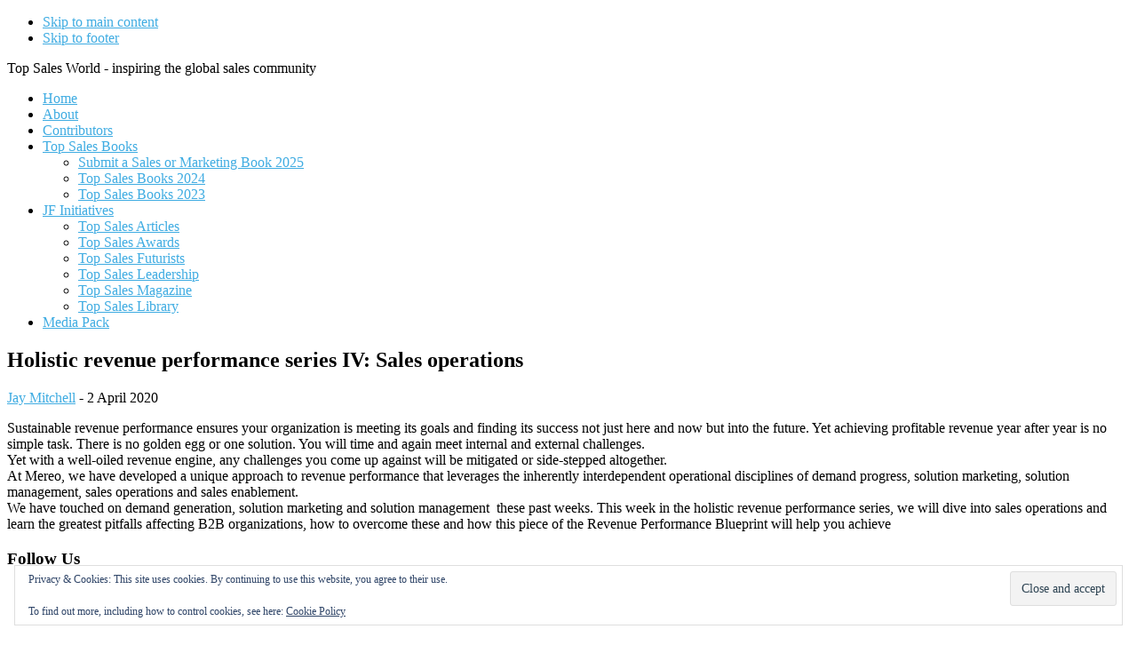

--- FILE ---
content_type: text/html; charset=UTF-8
request_url: https://topsalesworld.com/holistic-revenue-performance-series-iv-sales-operations/
body_size: 10569
content:
<!DOCTYPE html>
<html lang="en-GB">
<head >
<meta charset="UTF-8" />
<meta name="viewport" content="width=device-width, initial-scale=1" />
<title>Holistic revenue performance series IV: Sales operations</title>
<meta name='robots' content='max-image-preview:large' />
<link rel='dns-prefetch' href='//stats.wp.com' />
<link rel='dns-prefetch' href='//fonts.googleapis.com' />
<link rel='dns-prefetch' href='//code.ionicframework.com' />
<link rel='preconnect' href='//i0.wp.com' />
<link rel='preconnect' href='//c0.wp.com' />
<link rel="alternate" type="application/rss+xml" title=" &raquo; Feed" href="https://topsalesworld.com/feed/" />
<link rel="alternate" type="application/rss+xml" title=" &raquo; Comments Feed" href="https://topsalesworld.com/comments/feed/" />
<link rel="alternate" title="oEmbed (JSON)" type="application/json+oembed" href="https://topsalesworld.com/wp-json/oembed/1.0/embed?url=https%3A%2F%2Ftopsalesworld.com%2Fholistic-revenue-performance-series-iv-sales-operations%2F" />
<link rel="alternate" title="oEmbed (XML)" type="text/xml+oembed" href="https://topsalesworld.com/wp-json/oembed/1.0/embed?url=https%3A%2F%2Ftopsalesworld.com%2Fholistic-revenue-performance-series-iv-sales-operations%2F&#038;format=xml" />
<link rel="canonical" href="https://topsalesworld.com/holistic-revenue-performance-series-iv-sales-operations/" />
<style id='wp-img-auto-sizes-contain-inline-css'>
img:is([sizes=auto i],[sizes^="auto," i]){contain-intrinsic-size:3000px 1500px}
/*# sourceURL=wp-img-auto-sizes-contain-inline-css */
</style>
<link rel='stylesheet' id='infinity-pro-css' href='https://topsalesworld.com/wp-content/themes/infinity-pro/style.css?ver=1.3.2' media='all' />
<style id='infinity-pro-inline-css'>


		a,
		.entry-title a:focus,
		.entry-title a:hover,
		.featured-content .entry-meta a:focus,
		.featured-content .entry-meta a:hover,
		.front-page .genesis-nav-menu a:focus,
		.front-page .genesis-nav-menu a:hover,
		.front-page .offscreen-content-icon button:focus,
		.front-page .offscreen-content-icon button:hover,
		.front-page .white .genesis-nav-menu a:focus,
		.front-page .white .genesis-nav-menu a:hover,
		.genesis-nav-menu a:focus,
		.genesis-nav-menu a:hover,
		.genesis-nav-menu .current-menu-item > a,
		.genesis-nav-menu .sub-menu .current-menu-item > a:focus,
		.genesis-nav-menu .sub-menu .current-menu-item > a:hover,
		.genesis-responsive-menu .genesis-nav-menu a:focus,
		.genesis-responsive-menu .genesis-nav-menu a:hover,
		.menu-toggle:focus,
		.menu-toggle:hover,
		.offscreen-content button:hover,
		.offscreen-content-icon button:hover,
		.site-footer a:focus,
		.site-footer a:hover,
		.sub-menu-toggle:focus,
		.sub-menu-toggle:hover {
			color: #3face2;
		}

		button,
		input[type="button"],
		input[type="reset"],
		input[type="select"],
		input[type="submit"],
		.button,
		.enews-widget input:hover[type="submit"],
		.front-page-1 a.button,
		.front-page-3 a.button,
		.front-page-5 a.button,
		.front-page-7 a.button,
		.footer-widgets .button:hover {
			background-color: #3face2;
			color: #000000;
		}

		
.has-accent-color {
	color: #3face2 !important;
}

.has-accent-background-color {
	background-color: #3face2 !important;
}

.content .wp-block-button .wp-block-button__link:focus,
.content .wp-block-button .wp-block-button__link:hover {
	background-color: #3face2 !important;
	color: #fff;
}

.content .wp-block-button.is-style-outline .wp-block-button__link:focus,
.content .wp-block-button.is-style-outline .wp-block-button__link:hover {
	border-color: #3face2 !important;
	color: #3face2 !important;
}


.entry-content .wp-block-pullquote.is-style-solid-color {
	background-color: #3face2;
}

/*# sourceURL=infinity-pro-inline-css */
</style>
<style id='wp-emoji-styles-inline-css'>

	img.wp-smiley, img.emoji {
		display: inline !important;
		border: none !important;
		box-shadow: none !important;
		height: 1em !important;
		width: 1em !important;
		margin: 0 0.07em !important;
		vertical-align: -0.1em !important;
		background: none !important;
		padding: 0 !important;
	}
/*# sourceURL=wp-emoji-styles-inline-css */
</style>
<style id='wp-block-library-inline-css'>
:root{--wp-block-synced-color:#7a00df;--wp-block-synced-color--rgb:122,0,223;--wp-bound-block-color:var(--wp-block-synced-color);--wp-editor-canvas-background:#ddd;--wp-admin-theme-color:#007cba;--wp-admin-theme-color--rgb:0,124,186;--wp-admin-theme-color-darker-10:#006ba1;--wp-admin-theme-color-darker-10--rgb:0,107,160.5;--wp-admin-theme-color-darker-20:#005a87;--wp-admin-theme-color-darker-20--rgb:0,90,135;--wp-admin-border-width-focus:2px}@media (min-resolution:192dpi){:root{--wp-admin-border-width-focus:1.5px}}.wp-element-button{cursor:pointer}:root .has-very-light-gray-background-color{background-color:#eee}:root .has-very-dark-gray-background-color{background-color:#313131}:root .has-very-light-gray-color{color:#eee}:root .has-very-dark-gray-color{color:#313131}:root .has-vivid-green-cyan-to-vivid-cyan-blue-gradient-background{background:linear-gradient(135deg,#00d084,#0693e3)}:root .has-purple-crush-gradient-background{background:linear-gradient(135deg,#34e2e4,#4721fb 50%,#ab1dfe)}:root .has-hazy-dawn-gradient-background{background:linear-gradient(135deg,#faaca8,#dad0ec)}:root .has-subdued-olive-gradient-background{background:linear-gradient(135deg,#fafae1,#67a671)}:root .has-atomic-cream-gradient-background{background:linear-gradient(135deg,#fdd79a,#004a59)}:root .has-nightshade-gradient-background{background:linear-gradient(135deg,#330968,#31cdcf)}:root .has-midnight-gradient-background{background:linear-gradient(135deg,#020381,#2874fc)}:root{--wp--preset--font-size--normal:16px;--wp--preset--font-size--huge:42px}.has-regular-font-size{font-size:1em}.has-larger-font-size{font-size:2.625em}.has-normal-font-size{font-size:var(--wp--preset--font-size--normal)}.has-huge-font-size{font-size:var(--wp--preset--font-size--huge)}.has-text-align-center{text-align:center}.has-text-align-left{text-align:left}.has-text-align-right{text-align:right}.has-fit-text{white-space:nowrap!important}#end-resizable-editor-section{display:none}.aligncenter{clear:both}.items-justified-left{justify-content:flex-start}.items-justified-center{justify-content:center}.items-justified-right{justify-content:flex-end}.items-justified-space-between{justify-content:space-between}.screen-reader-text{border:0;clip-path:inset(50%);height:1px;margin:-1px;overflow:hidden;padding:0;position:absolute;width:1px;word-wrap:normal!important}.screen-reader-text:focus{background-color:#ddd;clip-path:none;color:#444;display:block;font-size:1em;height:auto;left:5px;line-height:normal;padding:15px 23px 14px;text-decoration:none;top:5px;width:auto;z-index:100000}html :where(.has-border-color){border-style:solid}html :where([style*=border-top-color]){border-top-style:solid}html :where([style*=border-right-color]){border-right-style:solid}html :where([style*=border-bottom-color]){border-bottom-style:solid}html :where([style*=border-left-color]){border-left-style:solid}html :where([style*=border-width]){border-style:solid}html :where([style*=border-top-width]){border-top-style:solid}html :where([style*=border-right-width]){border-right-style:solid}html :where([style*=border-bottom-width]){border-bottom-style:solid}html :where([style*=border-left-width]){border-left-style:solid}html :where(img[class*=wp-image-]){height:auto;max-width:100%}:where(figure){margin:0 0 1em}html :where(.is-position-sticky){--wp-admin--admin-bar--position-offset:var(--wp-admin--admin-bar--height,0px)}@media screen and (max-width:600px){html :where(.is-position-sticky){--wp-admin--admin-bar--position-offset:0px}}

/*# sourceURL=wp-block-library-inline-css */
</style><style id='global-styles-inline-css'>
:root{--wp--preset--aspect-ratio--square: 1;--wp--preset--aspect-ratio--4-3: 4/3;--wp--preset--aspect-ratio--3-4: 3/4;--wp--preset--aspect-ratio--3-2: 3/2;--wp--preset--aspect-ratio--2-3: 2/3;--wp--preset--aspect-ratio--16-9: 16/9;--wp--preset--aspect-ratio--9-16: 9/16;--wp--preset--color--black: #000000;--wp--preset--color--cyan-bluish-gray: #abb8c3;--wp--preset--color--white: #ffffff;--wp--preset--color--pale-pink: #f78da7;--wp--preset--color--vivid-red: #cf2e2e;--wp--preset--color--luminous-vivid-orange: #ff6900;--wp--preset--color--luminous-vivid-amber: #fcb900;--wp--preset--color--light-green-cyan: #7bdcb5;--wp--preset--color--vivid-green-cyan: #00d084;--wp--preset--color--pale-cyan-blue: #8ed1fc;--wp--preset--color--vivid-cyan-blue: #0693e3;--wp--preset--color--vivid-purple: #9b51e0;--wp--preset--color--accent: #3face2;--wp--preset--gradient--vivid-cyan-blue-to-vivid-purple: linear-gradient(135deg,rgb(6,147,227) 0%,rgb(155,81,224) 100%);--wp--preset--gradient--light-green-cyan-to-vivid-green-cyan: linear-gradient(135deg,rgb(122,220,180) 0%,rgb(0,208,130) 100%);--wp--preset--gradient--luminous-vivid-amber-to-luminous-vivid-orange: linear-gradient(135deg,rgb(252,185,0) 0%,rgb(255,105,0) 100%);--wp--preset--gradient--luminous-vivid-orange-to-vivid-red: linear-gradient(135deg,rgb(255,105,0) 0%,rgb(207,46,46) 100%);--wp--preset--gradient--very-light-gray-to-cyan-bluish-gray: linear-gradient(135deg,rgb(238,238,238) 0%,rgb(169,184,195) 100%);--wp--preset--gradient--cool-to-warm-spectrum: linear-gradient(135deg,rgb(74,234,220) 0%,rgb(151,120,209) 20%,rgb(207,42,186) 40%,rgb(238,44,130) 60%,rgb(251,105,98) 80%,rgb(254,248,76) 100%);--wp--preset--gradient--blush-light-purple: linear-gradient(135deg,rgb(255,206,236) 0%,rgb(152,150,240) 100%);--wp--preset--gradient--blush-bordeaux: linear-gradient(135deg,rgb(254,205,165) 0%,rgb(254,45,45) 50%,rgb(107,0,62) 100%);--wp--preset--gradient--luminous-dusk: linear-gradient(135deg,rgb(255,203,112) 0%,rgb(199,81,192) 50%,rgb(65,88,208) 100%);--wp--preset--gradient--pale-ocean: linear-gradient(135deg,rgb(255,245,203) 0%,rgb(182,227,212) 50%,rgb(51,167,181) 100%);--wp--preset--gradient--electric-grass: linear-gradient(135deg,rgb(202,248,128) 0%,rgb(113,206,126) 100%);--wp--preset--gradient--midnight: linear-gradient(135deg,rgb(2,3,129) 0%,rgb(40,116,252) 100%);--wp--preset--font-size--small: 18px;--wp--preset--font-size--medium: 20px;--wp--preset--font-size--large: 26px;--wp--preset--font-size--x-large: 42px;--wp--preset--font-size--normal: 22px;--wp--preset--font-size--larger: 30px;--wp--preset--spacing--20: 0.44rem;--wp--preset--spacing--30: 0.67rem;--wp--preset--spacing--40: 1rem;--wp--preset--spacing--50: 1.5rem;--wp--preset--spacing--60: 2.25rem;--wp--preset--spacing--70: 3.38rem;--wp--preset--spacing--80: 5.06rem;--wp--preset--shadow--natural: 6px 6px 9px rgba(0, 0, 0, 0.2);--wp--preset--shadow--deep: 12px 12px 50px rgba(0, 0, 0, 0.4);--wp--preset--shadow--sharp: 6px 6px 0px rgba(0, 0, 0, 0.2);--wp--preset--shadow--outlined: 6px 6px 0px -3px rgb(255, 255, 255), 6px 6px rgb(0, 0, 0);--wp--preset--shadow--crisp: 6px 6px 0px rgb(0, 0, 0);}:where(.is-layout-flex){gap: 0.5em;}:where(.is-layout-grid){gap: 0.5em;}body .is-layout-flex{display: flex;}.is-layout-flex{flex-wrap: wrap;align-items: center;}.is-layout-flex > :is(*, div){margin: 0;}body .is-layout-grid{display: grid;}.is-layout-grid > :is(*, div){margin: 0;}:where(.wp-block-columns.is-layout-flex){gap: 2em;}:where(.wp-block-columns.is-layout-grid){gap: 2em;}:where(.wp-block-post-template.is-layout-flex){gap: 1.25em;}:where(.wp-block-post-template.is-layout-grid){gap: 1.25em;}.has-black-color{color: var(--wp--preset--color--black) !important;}.has-cyan-bluish-gray-color{color: var(--wp--preset--color--cyan-bluish-gray) !important;}.has-white-color{color: var(--wp--preset--color--white) !important;}.has-pale-pink-color{color: var(--wp--preset--color--pale-pink) !important;}.has-vivid-red-color{color: var(--wp--preset--color--vivid-red) !important;}.has-luminous-vivid-orange-color{color: var(--wp--preset--color--luminous-vivid-orange) !important;}.has-luminous-vivid-amber-color{color: var(--wp--preset--color--luminous-vivid-amber) !important;}.has-light-green-cyan-color{color: var(--wp--preset--color--light-green-cyan) !important;}.has-vivid-green-cyan-color{color: var(--wp--preset--color--vivid-green-cyan) !important;}.has-pale-cyan-blue-color{color: var(--wp--preset--color--pale-cyan-blue) !important;}.has-vivid-cyan-blue-color{color: var(--wp--preset--color--vivid-cyan-blue) !important;}.has-vivid-purple-color{color: var(--wp--preset--color--vivid-purple) !important;}.has-black-background-color{background-color: var(--wp--preset--color--black) !important;}.has-cyan-bluish-gray-background-color{background-color: var(--wp--preset--color--cyan-bluish-gray) !important;}.has-white-background-color{background-color: var(--wp--preset--color--white) !important;}.has-pale-pink-background-color{background-color: var(--wp--preset--color--pale-pink) !important;}.has-vivid-red-background-color{background-color: var(--wp--preset--color--vivid-red) !important;}.has-luminous-vivid-orange-background-color{background-color: var(--wp--preset--color--luminous-vivid-orange) !important;}.has-luminous-vivid-amber-background-color{background-color: var(--wp--preset--color--luminous-vivid-amber) !important;}.has-light-green-cyan-background-color{background-color: var(--wp--preset--color--light-green-cyan) !important;}.has-vivid-green-cyan-background-color{background-color: var(--wp--preset--color--vivid-green-cyan) !important;}.has-pale-cyan-blue-background-color{background-color: var(--wp--preset--color--pale-cyan-blue) !important;}.has-vivid-cyan-blue-background-color{background-color: var(--wp--preset--color--vivid-cyan-blue) !important;}.has-vivid-purple-background-color{background-color: var(--wp--preset--color--vivid-purple) !important;}.has-black-border-color{border-color: var(--wp--preset--color--black) !important;}.has-cyan-bluish-gray-border-color{border-color: var(--wp--preset--color--cyan-bluish-gray) !important;}.has-white-border-color{border-color: var(--wp--preset--color--white) !important;}.has-pale-pink-border-color{border-color: var(--wp--preset--color--pale-pink) !important;}.has-vivid-red-border-color{border-color: var(--wp--preset--color--vivid-red) !important;}.has-luminous-vivid-orange-border-color{border-color: var(--wp--preset--color--luminous-vivid-orange) !important;}.has-luminous-vivid-amber-border-color{border-color: var(--wp--preset--color--luminous-vivid-amber) !important;}.has-light-green-cyan-border-color{border-color: var(--wp--preset--color--light-green-cyan) !important;}.has-vivid-green-cyan-border-color{border-color: var(--wp--preset--color--vivid-green-cyan) !important;}.has-pale-cyan-blue-border-color{border-color: var(--wp--preset--color--pale-cyan-blue) !important;}.has-vivid-cyan-blue-border-color{border-color: var(--wp--preset--color--vivid-cyan-blue) !important;}.has-vivid-purple-border-color{border-color: var(--wp--preset--color--vivid-purple) !important;}.has-vivid-cyan-blue-to-vivid-purple-gradient-background{background: var(--wp--preset--gradient--vivid-cyan-blue-to-vivid-purple) !important;}.has-light-green-cyan-to-vivid-green-cyan-gradient-background{background: var(--wp--preset--gradient--light-green-cyan-to-vivid-green-cyan) !important;}.has-luminous-vivid-amber-to-luminous-vivid-orange-gradient-background{background: var(--wp--preset--gradient--luminous-vivid-amber-to-luminous-vivid-orange) !important;}.has-luminous-vivid-orange-to-vivid-red-gradient-background{background: var(--wp--preset--gradient--luminous-vivid-orange-to-vivid-red) !important;}.has-very-light-gray-to-cyan-bluish-gray-gradient-background{background: var(--wp--preset--gradient--very-light-gray-to-cyan-bluish-gray) !important;}.has-cool-to-warm-spectrum-gradient-background{background: var(--wp--preset--gradient--cool-to-warm-spectrum) !important;}.has-blush-light-purple-gradient-background{background: var(--wp--preset--gradient--blush-light-purple) !important;}.has-blush-bordeaux-gradient-background{background: var(--wp--preset--gradient--blush-bordeaux) !important;}.has-luminous-dusk-gradient-background{background: var(--wp--preset--gradient--luminous-dusk) !important;}.has-pale-ocean-gradient-background{background: var(--wp--preset--gradient--pale-ocean) !important;}.has-electric-grass-gradient-background{background: var(--wp--preset--gradient--electric-grass) !important;}.has-midnight-gradient-background{background: var(--wp--preset--gradient--midnight) !important;}.has-small-font-size{font-size: var(--wp--preset--font-size--small) !important;}.has-medium-font-size{font-size: var(--wp--preset--font-size--medium) !important;}.has-large-font-size{font-size: var(--wp--preset--font-size--large) !important;}.has-x-large-font-size{font-size: var(--wp--preset--font-size--x-large) !important;}
/*# sourceURL=global-styles-inline-css */
</style>

<style id='classic-theme-styles-inline-css'>
/*! This file is auto-generated */
.wp-block-button__link{color:#fff;background-color:#32373c;border-radius:9999px;box-shadow:none;text-decoration:none;padding:calc(.667em + 2px) calc(1.333em + 2px);font-size:1.125em}.wp-block-file__button{background:#32373c;color:#fff;text-decoration:none}
/*# sourceURL=/wp-includes/css/classic-themes.min.css */
</style>
<link rel='stylesheet' id='topblogs_styles-css' href='https://topsalesworld.com/wp-content/plugins/top-50-blogs/css/styles.css?ver=6.9' media='all' />
<link rel='stylesheet' id='custom_styles-css' href='https://topsalesworld.com/wp-content/plugins/tsw-extras/css/styles.css?ver=6.9' media='all' />
<link rel='stylesheet' id='google-fonts-css' href='//fonts.googleapis.com/css?family=Lato%3A300%2C700%2C300italic%7CTitillium+Web%3A600&#038;ver=1.3.2' media='all' />
<link rel='stylesheet' id='infinity-fonts-css' href='//fonts.googleapis.com/css?family=Cormorant+Garamond%3A400%2C400i%2C700%7CRaleway%3A700&#038;ver=1.3.2' media='all' />
<link rel='stylesheet' id='infinity-ionicons-css' href='//code.ionicframework.com/ionicons/2.0.1/css/ionicons.min.css?ver=1.3.2' media='all' />
<link rel='stylesheet' id='infinity-pro-gutenberg-css' href='https://topsalesworld.com/wp-content/themes/infinity-pro/lib/gutenberg/front-end.css?ver=1.3.2' media='all' />
<link rel='stylesheet' id='simple-social-icons-font-css' href='https://topsalesworld.com/wp-content/plugins/simple-social-icons/css/style.css?ver=4.0.0' media='all' />
<script src="https://c0.wp.com/c/6.9/wp-includes/js/jquery/jquery.min.js" id="jquery-core-js"></script>
<script src="https://c0.wp.com/c/6.9/wp-includes/js/jquery/jquery-migrate.min.js" id="jquery-migrate-js"></script>
<script src="https://topsalesworld.com/wp-content/themes/infinity-pro/js/popup2.js?ver=6.9" id="popup2-js"></script>
<link rel="https://api.w.org/" href="https://topsalesworld.com/wp-json/" /><link rel="alternate" title="JSON" type="application/json" href="https://topsalesworld.com/wp-json/wp/v2/posts/9585392" /><link rel="EditURI" type="application/rsd+xml" title="RSD" href="https://topsalesworld.com/xmlrpc.php?rsd" />
	<style>img#wpstats{display:none}</style>
		<!-- Global site tag (gtag.js) - Google Analytics -->
<script async src="https://www.googletagmanager.com/gtag/js?id=UA-376281-13"></script>
<script>
  window.dataLayer = window.dataLayer || [];
  function gtag(){dataLayer.push(arguments);}
  gtag('js', new Date());

  gtag('config', 'UA-376281-13');
</script><link rel="icon" href="https://i0.wp.com/topsalesworld.com/wp-content/uploads/2020/12/cropped-TSW-Favicon.gif?fit=32%2C32&#038;ssl=1" sizes="32x32" />
<link rel="icon" href="https://i0.wp.com/topsalesworld.com/wp-content/uploads/2020/12/cropped-TSW-Favicon.gif?fit=192%2C192&#038;ssl=1" sizes="192x192" />
<link rel="apple-touch-icon" href="https://i0.wp.com/topsalesworld.com/wp-content/uploads/2020/12/cropped-TSW-Favicon.gif?fit=180%2C180&#038;ssl=1" />
<meta name="msapplication-TileImage" content="https://i0.wp.com/topsalesworld.com/wp-content/uploads/2020/12/cropped-TSW-Favicon.gif?fit=270%2C270&#038;ssl=1" />
<link rel='stylesheet' id='eu-cookie-law-style-css' href='https://c0.wp.com/p/jetpack/15.4/modules/widgets/eu-cookie-law/style.css' media='all' />
</head>
<body class="wp-singular post-template-default single single-post postid-9585392 single-format-standard wp-embed-responsive wp-theme-genesis wp-child-theme-infinity-pro header-full-width full-width-content genesis-breadcrumbs-hidden genesis-footer-widgets-visible" itemscope itemtype="https://schema.org/WebPage"><div class="site-container"><ul class="genesis-skip-link"><li><a href="#genesis-content" class="screen-reader-shortcut"> Skip to main content</a></li><li><a href="#genesis-footer-widgets" class="screen-reader-shortcut"> Skip to footer</a></li></ul><header class="site-header" itemscope itemtype="https://schema.org/WPHeader"><div class="wrap"><div class="title-area"><p class="site-title" itemprop="headline"><a href="https://topsalesworld.com/"></a></p><p class="site-description" itemprop="description">Top Sales World - inspiring the global sales community</p></div><nav class="nav-primary" aria-label="Main" itemscope itemtype="https://schema.org/SiteNavigationElement" id="genesis-nav-primary"><div class="wrap"><ul id="menu-main-menu" class="menu genesis-nav-menu menu-primary js-superfish"><li id="menu-item-9664727" class="menu-item menu-item-type-custom menu-item-object-custom menu-item-home menu-item-9664727"><a href="https://topsalesworld.com/" itemprop="url"><span itemprop="name">Home</span></a></li>
<li id="menu-item-9664728" class="menu-item menu-item-type-post_type menu-item-object-page menu-item-9664728"><a href="https://topsalesworld.com/about/" itemprop="url"><span itemprop="name">About</span></a></li>
<li id="menu-item-9668412" class="menu-item menu-item-type-post_type menu-item-object-page menu-item-9668412"><a href="https://topsalesworld.com/top-sales-contributors/" itemprop="url"><span itemprop="name">Contributors</span></a></li>
<li id="menu-item-9725322" class="menu-item menu-item-type-post_type menu-item-object-page menu-item-has-children menu-item-9725322"><a href="https://topsalesworld.com/top-sales-books/" itemprop="url"><span itemprop="name">Top Sales Books</span></a>
<ul class="sub-menu">
	<li id="menu-item-9725324" class="menu-item menu-item-type-post_type menu-item-object-page menu-item-9725324"><a href="https://topsalesworld.com/top-sales-books/submit-a-sales-or-marketing-book-2025/" itemprop="url"><span itemprop="name">Submit a Sales or Marketing Book 2025</span></a></li>
	<li id="menu-item-9731793" class="menu-item menu-item-type-post_type menu-item-object-page menu-item-9731793"><a href="https://topsalesworld.com/top-sales-books-2024/" itemprop="url"><span itemprop="name">Top Sales Books 2024</span></a></li>
	<li id="menu-item-9716066" class="menu-item menu-item-type-post_type menu-item-object-page menu-item-9716066"><a href="https://topsalesworld.com/top-sales-books-2023/" itemprop="url"><span itemprop="name">Top Sales Books 2023</span></a></li>
</ul>
</li>
<li id="menu-item-9664729" class="menu-item menu-item-type-custom menu-item-object-custom menu-item-has-children menu-item-9664729"><a href="https://www.jonathanfarrington.com" itemprop="url"><span itemprop="name">JF Initiatives</span></a>
<ul class="sub-menu">
	<li id="menu-item-9664730" class="menu-item menu-item-type-custom menu-item-object-custom menu-item-9664730"><a href="https://topsalesarticles.com/" itemprop="url"><span itemprop="name">Top Sales Articles</span></a></li>
	<li id="menu-item-9664731" class="menu-item menu-item-type-custom menu-item-object-custom menu-item-9664731"><a href="https://topsalesawards.com/" itemprop="url"><span itemprop="name">Top Sales Awards</span></a></li>
	<li id="menu-item-9664732" class="menu-item menu-item-type-custom menu-item-object-custom menu-item-9664732"><a href="https://thesalesfuturists.com/" itemprop="url"><span itemprop="name">Top Sales Futurists</span></a></li>
	<li id="menu-item-9668912" class="menu-item menu-item-type-custom menu-item-object-custom menu-item-9668912"><a href="https://topsalesleadership.com" itemprop="url"><span itemprop="name">Top Sales Leadership</span></a></li>
	<li id="menu-item-9664733" class="menu-item menu-item-type-custom menu-item-object-custom menu-item-9664733"><a href="https://topsalesmagazine.com/" itemprop="url"><span itemprop="name">Top Sales Magazine</span></a></li>
	<li id="menu-item-9668413" class="menu-item menu-item-type-custom menu-item-object-custom menu-item-9668413"><a href="https://topsaleslibrary.com/" itemprop="url"><span itemprop="name">Top Sales Library</span></a></li>
</ul>
</li>
<li id="menu-item-9673562" class="menu-item menu-item-type-post_type menu-item-object-page menu-item-9673562"><a href="https://topsalesworld.com/advertise-promote-publicize-write/" itemprop="url"><span itemprop="name">Media Pack</span></a></li>
</ul></div></nav></div></header><div class="site-inner"><div class="content-sidebar-wrap"><main class="content" id="genesis-content"><article class="post-9585392 post type-post status-publish format-standard has-post-thumbnail category-contributors-partners category-sales entry" aria-label="Holistic revenue performance series IV: Sales operations" itemscope itemtype="https://schema.org/CreativeWork"><header class="entry-header"><h1 class="entry-title" itemprop="headline">Holistic revenue performance series IV: Sales operations</h1>
<p class="entry-meta"><span class="entry-author" itemprop="author" itemscope itemtype="https://schema.org/Person"><a href="https://topsalesworld.com/author/jaymitchell/" class="entry-author-link" rel="author" itemprop="url"><span class="entry-author-name" itemprop="name">Jay Mitchell</span></a></span> - <time class="entry-time" itemprop="datePublished" datetime="2020-04-02T16:16:00+01:00">2 April 2020</time></p></header><div class="entry-content" itemprop="text"><p>Sustainable revenue performance ensures your organization is meeting its goals and finding its success not just here and now but into the future. Yet achieving profitable revenue year after year is no simple task. There is no golden egg or one solution. You will time and again meet internal and external challenges.<br />
Yet with a well-oiled revenue engine, any challenges you come up against will be mitigated or side-stepped altogether.<br />
At Mereo, we have developed a unique approach to revenue performance that leverages the inherently interdependent operational disciplines of demand progress, solution marketing, solution management, sales operations and sales enablement.<br />
We have touched on demand generation, solution marketing and solution management&nbsp; these past weeks. This week in the holistic revenue performance series, we will dive into sales operations and learn the greatest pitfalls affecting B2B organizations, how to overcome these and how this piece of the Revenue Performance Blueprint will help you achieve</p>
</div><footer class="entry-footer"></footer></article></main></div></div><div class="footer-widgets" id="genesis-footer-widgets"><h2 class="genesis-sidebar-title screen-reader-text">Footer</h2><div class="wrap"><div class="widget-area footer-widgets-1 footer-widget-area"><section id="simple-social-icons-3" class="widget simple-social-icons"><div class="widget-wrap"><h3 class="widgettitle widget-title">Follow Us</h3>
<ul class="alignleft"><li class="ssi-linkedin"><a href="https://www.linkedin.com/groups/1857130/" target="_blank" rel="noopener noreferrer"><svg role="img" class="social-linkedin" aria-labelledby="social-linkedin-3"><title id="social-linkedin-3">LinkedIn</title><use xlink:href="https://topsalesworld.com/wp-content/plugins/simple-social-icons/symbol-defs.svg#social-linkedin"></use></svg></a></li><li class="ssi-twitter"><a href="https://twitter.com/TopSalesWorld" target="_blank" rel="noopener noreferrer"><svg role="img" class="social-twitter" aria-labelledby="social-twitter-3"><title id="social-twitter-3">Twitter</title><use xlink:href="https://topsalesworld.com/wp-content/plugins/simple-social-icons/symbol-defs.svg#social-twitter"></use></svg></a></li></ul></div></section>
</div><div class="widget-area footer-widgets-3 footer-widget-area"><section id="text-17" class="widget widget_text"><div class="widget-wrap"><h3 class="widgettitle widget-title">Our Partners</h3>
			<div class="textwidget"><div class="partners"><div class="partner-list"><a class="pop-up" href="https://www.sandler.com/sales-training/enterprise-selling?utm_source=topsalesworld.com&utm_campaign=TSW"><img loading="lazy" decoding="async" width="240" height="100" src="https://topsalesworld.com/wp-content/uploads/2016/12/SandlerLogo_TSW_Sites_01.jpg" class="aligncenter wp-post-image" alt="Sandler" /></a></div><div class="partner-list"><a class="pop-up" href="https://www.assessments24x7.com/default.asp?utm_source=topsalesworld.com&utm_campaign=TSW"><img loading="lazy" decoding="async" width="225" height="90" src="https://topsalesworld.com/wp-content/uploads/2018/08/24x7_225_2.jpg" class="aligncenter wp-post-image" alt="Assessments 24x7" /></a></div><div class="partner-list"><a class="pop-up" href="https://kristiekjones.com/?utm_source=topsalesworld.com&utm_campaign=TSW"><img loading="lazy" decoding="async" width="240" height="100" src="https://topsalesworld.com/wp-content/uploads/2025/05/KKJ_LogoTSW_240.jpg" class="aligncenter wp-post-image" alt="Kristie K. Jones" /></a></div><div class="partner-list"><a class="pop-up" href="http://www.kurlanassociates.com/?utm_source=topsalesworld.com&utm_campaign=TSW"><img loading="lazy" decoding="async" width="240" height="100" src="https://topsalesworld.com/wp-content/uploads/2016/12/240-Kurlan-Assocs-Logo.gif" class="aligncenter wp-post-image" alt="Kurlan &amp; Assocs" /></a></div><div class="partner-list"><a class="pop-up" href="https://www.membrain.com/?utm_source=topsalesworld.com&utm_campaign=TSW"><img loading="lazy" decoding="async" width="240" height="100" src="https://topsalesworld.com/wp-content/uploads/2013/08/240-Membrain-Logo.gif" class="aligncenter wp-post-image" alt="Membrain" /></a></div><div class="partner-list"><a class="pop-up" href="http://www.mereo.co/?utm_source=topsalesworld.com&utm_campaign=TSW"><img loading="lazy" decoding="async" width="240" height="100" src="https://topsalesworld.com/wp-content/uploads/2015/09/240-Mereo-Logo.gif" class="aligncenter wp-post-image" alt="Mereo" /></a></div><div class="partner-list"><a class="pop-up" href="https://womensalespros.com/?utm_source=topsalesworld.com&utm_campaign=TSW"><img loading="lazy" decoding="async" width="240" height="100" src="https://topsalesworld.com/wp-content/uploads/2024/02/240-Women-SP.jpg" class="aligncenter wp-post-image" alt="Women SalesPro" /></a></div></div>
</div>
		</div></section>
</div><div class="widget-area footer-widgets-4 footer-widget-area"><section id="eu_cookie_law_widget-2" class="widget widget_eu_cookie_law_widget"><div class="widget-wrap">
<div
	class="hide-on-button"
	data-hide-timeout="30"
	data-consent-expiration="180"
	id="eu-cookie-law"
>
	<form method="post" id="jetpack-eu-cookie-law-form">
		<input type="submit" value="Close and accept" class="accept" />
	</form>

	Privacy &amp; Cookies: This site uses cookies. By continuing to use this website, you agree to their use.<br />
<br />
To find out more, including how to control cookies, see here:
		<a href="https://topsalesworld.com/privacy-policy/" rel="">
		Cookie Policy	</a>
</div>
</div></section>
</div></div></div><footer class="site-footer" itemscope itemtype="https://schema.org/WPFooter"><div class="wrap">	<p>&copy; Copyright 2010 - 2026 <a href="https://topsalesworld.com/">topsalesworld.com</a> &middot; All Rights Reserved &middot; <a href="https://topsalesworld.com/contact-us/">Contact</a>&middot; <a href="https://topsalesworld.com/privacy-policy/">Privacy Policy</a> &middot; <a href="https://www.jonathanfarrington.com/">A JF Initiative</a></p>
	</div></footer></div><script type="speculationrules">
{"prefetch":[{"source":"document","where":{"and":[{"href_matches":"/*"},{"not":{"href_matches":["/wp-*.php","/wp-admin/*","/wp-content/uploads/*","/wp-content/*","/wp-content/plugins/*","/wp-content/themes/infinity-pro/*","/wp-content/themes/genesis/*","/*\\?(.+)"]}},{"not":{"selector_matches":"a[rel~=\"nofollow\"]"}},{"not":{"selector_matches":".no-prefetch, .no-prefetch a"}}]},"eagerness":"conservative"}]}
</script>
<style type="text/css" media="screen">#simple-social-icons-3 ul li a, #simple-social-icons-3 ul li a:hover, #simple-social-icons-3 ul li a:focus { background-color: #f5f5f5 !important; border-radius: 3px; color: #000000 !important; border: 0px #ffffff solid !important; font-size: 18px; padding: 9px; }  #simple-social-icons-3 ul li a:hover, #simple-social-icons-3 ul li a:focus { background-color: #000000 !important; border-color: #ffffff !important; color: #ffffff !important; }  #simple-social-icons-3 ul li a:focus { outline: 1px dotted #000000 !important; }</style><script src="https://c0.wp.com/c/6.9/wp-includes/js/hoverIntent.min.js" id="hoverIntent-js"></script>
<script src="https://topsalesworld.com/wp-content/themes/genesis/lib/js/menu/superfish.min.js?ver=1.7.10" id="superfish-js"></script>
<script src="https://topsalesworld.com/wp-content/themes/genesis/lib/js/menu/superfish.args.min.js?ver=3.6.1" id="superfish-args-js"></script>
<script src="https://topsalesworld.com/wp-content/themes/genesis/lib/js/skip-links.min.js?ver=3.6.1" id="skip-links-js"></script>
<script src="https://topsalesworld.com/wp-content/themes/infinity-pro/js/match-height.js?ver=0.5.2" id="infinity-match-height-js"></script>
<script src="https://topsalesworld.com/wp-content/themes/infinity-pro/js/global.js?ver=1.0.0" id="infinity-global-js"></script>
<script id="infinity-responsive-menu-js-extra">
var genesis_responsive_menu = {"mainMenu":"Menu","menuIconClass":"ionicons-before ion-ios-drag","subMenu":"Submenu","subMenuIconClass":"ionicons-before ion-chevron-down","menuClasses":{"others":[".nav-primary"]}};
//# sourceURL=infinity-responsive-menu-js-extra
</script>
<script src="https://topsalesworld.com/wp-content/themes/infinity-pro/js/responsive-menus.min.js?ver=1.3.2" id="infinity-responsive-menu-js"></script>
<script id="jetpack-stats-js-before">
_stq = window._stq || [];
_stq.push([ "view", {"v":"ext","blog":"163267786","post":"9585392","tz":"0","srv":"topsalesworld.com","j":"1:15.4"} ]);
_stq.push([ "clickTrackerInit", "163267786", "9585392" ]);
//# sourceURL=jetpack-stats-js-before
</script>
<script src="https://stats.wp.com/e-202605.js" id="jetpack-stats-js" defer data-wp-strategy="defer"></script>
<script src="https://c0.wp.com/p/jetpack/15.4/_inc/build/widgets/eu-cookie-law/eu-cookie-law.min.js" id="eu-cookie-law-script-js"></script>
<script id="wp-emoji-settings" type="application/json">
{"baseUrl":"https://s.w.org/images/core/emoji/17.0.2/72x72/","ext":".png","svgUrl":"https://s.w.org/images/core/emoji/17.0.2/svg/","svgExt":".svg","source":{"concatemoji":"https://topsalesworld.com/wp-includes/js/wp-emoji-release.min.js?ver=6.9"}}
</script>
<script type="module">
/*! This file is auto-generated */
const a=JSON.parse(document.getElementById("wp-emoji-settings").textContent),o=(window._wpemojiSettings=a,"wpEmojiSettingsSupports"),s=["flag","emoji"];function i(e){try{var t={supportTests:e,timestamp:(new Date).valueOf()};sessionStorage.setItem(o,JSON.stringify(t))}catch(e){}}function c(e,t,n){e.clearRect(0,0,e.canvas.width,e.canvas.height),e.fillText(t,0,0);t=new Uint32Array(e.getImageData(0,0,e.canvas.width,e.canvas.height).data);e.clearRect(0,0,e.canvas.width,e.canvas.height),e.fillText(n,0,0);const a=new Uint32Array(e.getImageData(0,0,e.canvas.width,e.canvas.height).data);return t.every((e,t)=>e===a[t])}function p(e,t){e.clearRect(0,0,e.canvas.width,e.canvas.height),e.fillText(t,0,0);var n=e.getImageData(16,16,1,1);for(let e=0;e<n.data.length;e++)if(0!==n.data[e])return!1;return!0}function u(e,t,n,a){switch(t){case"flag":return n(e,"\ud83c\udff3\ufe0f\u200d\u26a7\ufe0f","\ud83c\udff3\ufe0f\u200b\u26a7\ufe0f")?!1:!n(e,"\ud83c\udde8\ud83c\uddf6","\ud83c\udde8\u200b\ud83c\uddf6")&&!n(e,"\ud83c\udff4\udb40\udc67\udb40\udc62\udb40\udc65\udb40\udc6e\udb40\udc67\udb40\udc7f","\ud83c\udff4\u200b\udb40\udc67\u200b\udb40\udc62\u200b\udb40\udc65\u200b\udb40\udc6e\u200b\udb40\udc67\u200b\udb40\udc7f");case"emoji":return!a(e,"\ud83e\u1fac8")}return!1}function f(e,t,n,a){let r;const o=(r="undefined"!=typeof WorkerGlobalScope&&self instanceof WorkerGlobalScope?new OffscreenCanvas(300,150):document.createElement("canvas")).getContext("2d",{willReadFrequently:!0}),s=(o.textBaseline="top",o.font="600 32px Arial",{});return e.forEach(e=>{s[e]=t(o,e,n,a)}),s}function r(e){var t=document.createElement("script");t.src=e,t.defer=!0,document.head.appendChild(t)}a.supports={everything:!0,everythingExceptFlag:!0},new Promise(t=>{let n=function(){try{var e=JSON.parse(sessionStorage.getItem(o));if("object"==typeof e&&"number"==typeof e.timestamp&&(new Date).valueOf()<e.timestamp+604800&&"object"==typeof e.supportTests)return e.supportTests}catch(e){}return null}();if(!n){if("undefined"!=typeof Worker&&"undefined"!=typeof OffscreenCanvas&&"undefined"!=typeof URL&&URL.createObjectURL&&"undefined"!=typeof Blob)try{var e="postMessage("+f.toString()+"("+[JSON.stringify(s),u.toString(),c.toString(),p.toString()].join(",")+"));",a=new Blob([e],{type:"text/javascript"});const r=new Worker(URL.createObjectURL(a),{name:"wpTestEmojiSupports"});return void(r.onmessage=e=>{i(n=e.data),r.terminate(),t(n)})}catch(e){}i(n=f(s,u,c,p))}t(n)}).then(e=>{for(const n in e)a.supports[n]=e[n],a.supports.everything=a.supports.everything&&a.supports[n],"flag"!==n&&(a.supports.everythingExceptFlag=a.supports.everythingExceptFlag&&a.supports[n]);var t;a.supports.everythingExceptFlag=a.supports.everythingExceptFlag&&!a.supports.flag,a.supports.everything||((t=a.source||{}).concatemoji?r(t.concatemoji):t.wpemoji&&t.twemoji&&(r(t.twemoji),r(t.wpemoji)))});
//# sourceURL=https://topsalesworld.com/wp-includes/js/wp-emoji-loader.min.js
</script>
</body></html>
